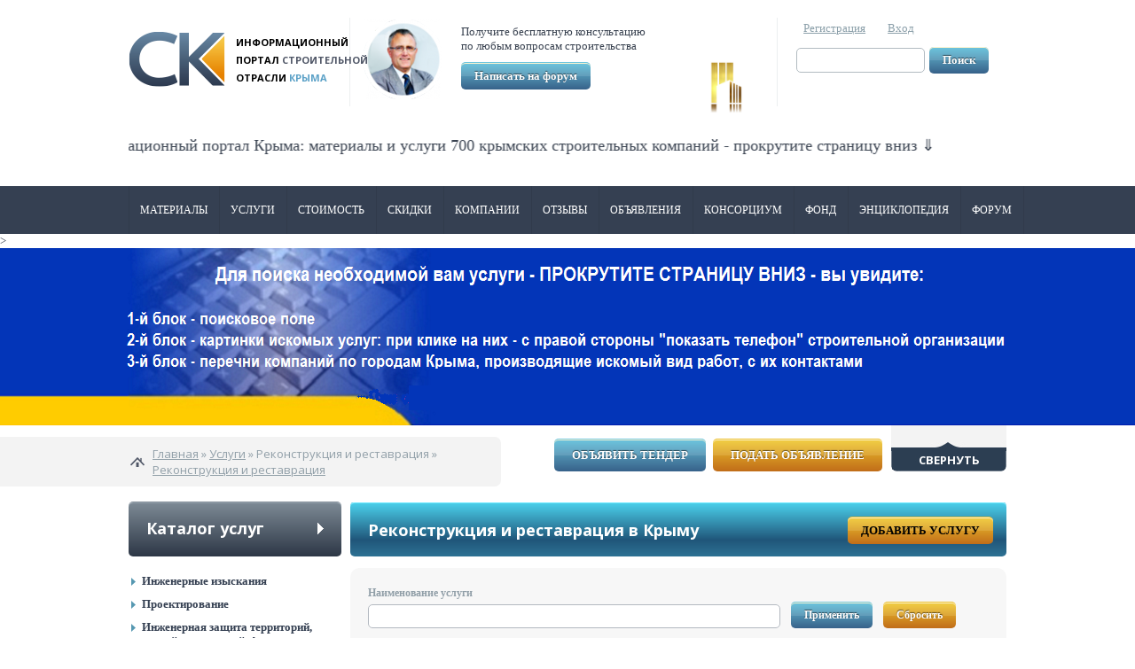

--- FILE ---
content_type: text/html; charset=utf-8
request_url: http://stroy-krim.org/tipy-uslug/rekonstrukciya
body_size: 19273
content:
<!DOCTYPE html>
<html>
    <head profile="http://www.w3.org/1999/xhtml/vocab">
        <meta http-equiv="Content-Type" content="text/html; charset=utf-8" />
<link rel="shortcut icon" href="http://stroy-krim.org/sites/default/files/favicon.ico" type="image/vnd.microsoft.icon" />
<meta name="description" content="ЗАКАЗАТЬ РЕКОНСТРУКЦИЮ ИЛИ РЕСТАВРАЦИЮ ДОМА В КРЫМУ: Реконструкция. Реставрация сооружений. Капитальный ремонт зданий, домов.8 (978) 775-93-06по всему Крыму Крымгенстрой - капитальный ремонт, реконструкция+7 (978) 867-27-55Севастополь, ул. Волнистая, д. 63 Строительство и реконструкция +79787645871Симферополь  СтромМонтаж - строительство и реконструкция зданий+7 (978)" />
<meta name="generator" content="Stroy-krim.org" />
<link rel="canonical" href="http://stroy-krim.org/tipy-uslug/rekonstrukciya" />
        <title>Реконструкция и реставрация в в Крыму, цены, отзывы, скидки на портале Строй-Крым.рф</title>
        <link type="text/css" rel="stylesheet" href="http://stroy-krim.org/sites/default/files/css/css_xE-rWrJf-fncB6ztZfd2huxqgxu4WO-qwma6Xer30m4.css" media="all" />
<link type="text/css" rel="stylesheet" href="http://stroy-krim.org/sites/default/files/css/css_IASQFYe0AdZFXlch0_tR2hvj-mk9vCNJXyw4n4Y_F6w.css" media="all" />
<link type="text/css" rel="stylesheet" href="http://stroy-krim.org/sites/default/files/css/css_fNdWkNOlRNC4-GNS6fCe7O6XAPTE3NY9TYvU1dqCgVQ.css" media="all" />
<style type="text/css" media="all">
<!--/*--><![CDATA[/*><!--*/
#page-title{padding-right:230px !important;}

/*]]>*/-->
</style>
<link type="text/css" rel="stylesheet" href="http://stroy-krim.org/sites/default/files/css/css_xnIz9xN8W_32Dt-1Aitzg6lStlvgjIhGCO8jAGlS1Ls.css" media="all" />
<link type="text/css" rel="stylesheet" href="http://stroy-krim.org/sites/default/files/css/css_0SEBkeyFK_7oNwcA7Nx2-snxiSCjCj4OwuZKtExiQdA.css" media="all" />
<link type="text/css" rel="stylesheet" href="http://stroy-krim.org/sites/default/files/css/css_AraHjySbLw5Fn1c5w-uMiDnpqtqQsUt4VUfQNj5q8lM.css" media="all" />
        <script type="text/javascript" src="http://stroy-krim.org/sites/default/files/js/js_XexEZhbTmj1BHeajKr2rPfyR8Y68f4rm0Nv3Vj5_dSI.js"></script>
<script type="text/javascript" src="http://stroy-krim.org/sites/default/files/js/js_aOEk3duJZGlshP_28Q0SzFnV2MdZdlQi3owGMTnpe-8.js"></script>
<script type="text/javascript" src="http://stroy-krim.org/sites/default/files/js/js_fOSmqF3wOX7KZ_xC2PvP-ELowGJA09HaBcxMsmift-M.js"></script>
<script type="text/javascript">
<!--//--><![CDATA[//><!--
jQuery(function($) { 
			$("#user-pass").wrap("<div id=\"ajax_register_wrapper_user_pass\"></div>");
		})
//--><!]]>
</script>
<script type="text/javascript">
<!--//--><![CDATA[//><!--
jQuery(function($) { 
			$("#user-login-form").wrap("<div id=\"ajax_register_wrapper_user_login\"></div>");
		})
//--><!]]>
</script>
<script type="text/javascript" src="http://stroy-krim.org/sites/default/files/js/js_9UHvAb8K1ezg-kEJ76fEmQx-PRYkjkDH0hRVNh-h8zk.js"></script>
<script type="text/javascript" src="http://stroy-krim.org/sites/default/files/js/js_Poa7Lf19N_iLQY-4CIsiKZazIpQRpD07crxV3uT7p8I.js"></script>
<script type="text/javascript">
<!--//--><![CDATA[//><!--
jQuery.extend(Drupal.settings, {"basePath":"\/","pathPrefix":"","setHasJsCookie":0,"ajaxPageState":{"theme":"sk","theme_token":"jkh9J72lW-8p0O2bPS9KMc1opuK-H604QFslDXMarwM","jquery_version":"1.7","js":{"sites\/all\/modules\/jquery_update\/replace\/jquery\/1.7\/jquery.min.js":1,"misc\/jquery-extend-3.4.0.js":1,"misc\/jquery-html-prefilter-3.5.0-backport.js":1,"misc\/jquery.once.js":1,"misc\/drupal.js":1,"sites\/all\/modules\/jquery_update\/replace\/ui\/external\/jquery.cookie.js":1,"sites\/all\/modules\/jquery_update\/replace\/misc\/jquery.form.min.js":1,"misc\/states.js":1,"misc\/ajax.js":1,"sites\/all\/modules\/jquery_update\/js\/jquery_update.js":1,"public:\/\/languages\/ru_kptaCWUePlocc1oRP7w6ndXyyQS2LePTjxs6uvdVylc.js":1,"sites\/all\/modules\/colorbox\/js\/colorbox.js":1,"sites\/all\/modules\/colorbox\/styles\/default\/colorbox_style.js":1,"sites\/all\/modules\/quote\/quote.js":1,"sites\/all\/modules\/cck_select_other\/cck_select_other.js":1,"sites\/all\/modules\/better_exposed_filters\/better_exposed_filters.js":1,"misc\/progress.js":1,"0":1,"1":1,"sites\/all\/modules\/webform\/js\/webform.js":1,"sites\/all\/modules\/custom\/sk_views_exposed_form_ajax_fixed\/js\/exposed-form-ajax.js":1,"sites\/all\/modules\/views\/js\/exposed-form-ajax.js":1,"sites\/all\/themes\/sk\/js\/plugins\/jquery.easing\/jquery.easing.js":1,"sites\/all\/themes\/sk\/js\/plugins\/fancybox\/jquery.fancybox.pack.js":1,"sites\/all\/themes\/sk\/js\/plugins\/jquery.livequery\/jquery.livequery.js":1,"sites\/all\/themes\/sk\/js\/plugins\/jquery.cookie\/jquery.cookie.js":1,"sites\/all\/themes\/sk\/js\/script.js":1,"sites\/all\/themes\/sk\/js\/main-menu.js":1,"sites\/all\/themes\/sk\/js\/main-banner.js":1,"sites\/all\/themes\/sk\/js\/sidebar-menu.js":1,"sites\/all\/themes\/sk\/js\/news-views.js":1,"sites\/all\/themes\/sk\/js\/legislation-views.js":1,"sites\/all\/themes\/sk\/js\/ckeditor.config.js":1,"sites\/all\/themes\/sk\/js\/forum-search-block.js":1,"sites\/all\/themes\/sk\/js\/footer-menu.js":1,"sites\/all\/themes\/sk\/js\/encyclopedia-exposed-filters.js":1,"sites\/all\/themes\/sk\/js\/tooltip_min.js":1,"sites\/all\/themes\/sk\/js\/users.js":1,"sites\/all\/themes\/sk\/js\/company-page.js":1,"sites\/all\/themes\/sk\/js\/product.js":1,"sites\/all\/themes\/sk\/js\/service.js":1,"sites\/all\/themes\/sk\/js\/companies.js":1,"sites\/all\/themes\/sk\/js\/forum.js":1,"sites\/all\/themes\/sk\/js\/OwlCarousel2-2.3.4\/owl.carousel.min.js":1,"sites\/all\/themes\/sk\/js\/js.js":1},"css":{"modules\/system\/system.base.css":1,"modules\/system\/system.menus.css":1,"modules\/system\/system.messages.css":1,"modules\/system\/system.theme.css":1,"sites\/all\/modules\/simplenews\/simplenews.css":1,"modules\/comment\/comment.css":1,"sites\/all\/modules\/domain\/domain_nav\/domain_nav.css":1,"modules\/field\/theme\/field.css":1,"modules\/node\/node.css":1,"modules\/search\/search.css":1,"modules\/user\/user.css":1,"sites\/all\/modules\/video_filter\/video_filter.css":1,"modules\/forum\/forum.css":1,"sites\/all\/modules\/views\/css\/views.css":1,"sites\/all\/modules\/colorbox\/styles\/default\/colorbox_style.css":1,"sites\/all\/modules\/ctools\/css\/ctools.css":1,"sites\/all\/modules\/panels\/css\/panels.css":1,"sites\/all\/modules\/quote\/quote.css":1,"public:\/\/ctools\/css\/cce9cec804f100d9577cfcd1bb29c805.css":1,"sites\/all\/modules\/panels\/plugins\/layouts\/flexible\/flexible.css":1,"public:\/\/ctools\/css\/9798bb6a80c83575ba6a95116ce2e785.css":1,"0":1,"sites\/all\/modules\/formblock\/formblock.css":1,"sites\/all\/modules\/webform\/css\/webform.css":1,"sites\/all\/themes\/sk\/css\/style.css.less":1,"sites\/all\/themes\/sk\/js\/plugins\/fancybox\/jquery.fancybox.css":1,"sites\/all\/themes\/sk\/js\/OwlCarousel2-2.3.4\/assets\/owl.carousel.min.css":1,"sites\/all\/themes\/sk\/css\/style.css":1,"public:\/\/css_injector\/css_injector_1.css":1}},"colorbox":{"opacity":"0.85","current":"{current} of {total}","previous":"\u00ab Prev","next":"Next \u00bb","close":"\u0417\u0430\u043a\u0440\u044b\u0442\u044c","maxWidth":"98%","maxHeight":"98%","fixed":true,"mobiledetect":true,"mobiledevicewidth":"480px","file_public_path":"\/sites\/default\/files","specificPagesDefaultValue":"admin*\nimagebrowser*\nimg_assist*\nimce*\nnode\/add\/*\nnode\/*\/edit\nprint\/*\nprintpdf\/*\nsystem\/ajax\nsystem\/ajax\/*"},"quote_nest":"2","CCKSelectOther":[{"field_id":"options-value"},{"field_id":"options-field-company-country-value"},{"field_id":"options-value"},{"field_id":"options-field-company-city-value"}],"better_exposed_filters":{"datepicker":false,"slider":false,"settings":[],"autosubmit":false,"views":{"services":{"displays":{"page_1":{"filters":{"title":{"required":false},"field_company_country_value":{"required":false},"field_company_region_value":{"required":false},"field_company_city_value":{"required":false},"field_stock_value":{"required":false},"field_newone_value":{"required":false},"field_services_valid_value":{"required":false}}}}},"promoblock":{"displays":{"block_1":{"filters":[]}}}}},"ViewsExposedFormInfo":{"field_company_region_value":{"form_id":"views_exposed_form","form_build_id":"form-J1jQ_J1vPFC8tRy6a9gQ9oQa-7U857i-paV3CYXUTX4"}},"ajax":{"edit-field-company-region-value":{"event":"change","wrapper":"field_company_city_ajax_wrapper","callback":"_sk_companies_form_region_change_ajax_callback","method":"replaceWith","url":"\/system\/ajax","submit":{"_triggering_element_name":"field_company_region_value"}},"edit-submit":{"callback":"sk_users_forms_ajax_callback","wrapper":"ajax_register_wrapper_user_pass","method":"replaceWith","event":"mousedown","keypress":true,"prevent":"click","url":"\/system\/ajax","submit":{"_triggering_element_name":"op","_triggering_element_value":"\u0412\u044b\u0441\u043b\u0430\u0442\u044c \u043f\u0430\u0440\u043e\u043b\u044c \u043d\u0430 email"}},"edit-submit--2":{"callback":"sk_users_forms_ajax_callback","wrapper":"ajax_register_wrapper_user_login","method":"replaceWith","event":"mousedown","keypress":true,"prevent":"click","url":"\/system\/ajax","submit":{"_triggering_element_name":"op","_triggering_element_value":"\u0412\u043e\u0439\u0442\u0438"}},"edit-submit--3":{"callback":"webform_ajax_callback","wrapper":"webform-ajax-wrapper-5","progress":{"message":"","type":"throbber"},"event":"click","url":"\/system\/ajax","submit":{"_triggering_element_name":"op","_triggering_element_value":"\u041e\u0442\u043f\u0440\u0430\u0432\u0438\u0442\u044c"}}},"urlIsAjaxTrusted":{"\/system\/ajax":true,"taxonomy\/term\/1128":true,"\/tipy-uslug\/rekonstrukciya":true,"\/tipy-uslug\/rekonstrukciya?destination=taxonomy\/term\/1128":true},"states":{"#edit-options-field-company-city-value-select-other-text-input":{"visible":{":input[name=\u0022options[field_company_city_value][select_other_list]\u0022]":{"value":"other"}}}}});
//--><!]]>
</script>
        <meta name="mailru-domain" content="5AUta1r0zlxUKY8C"/>
    </head>
    <body class="html not-front not-logged-in one-sidebar sidebar-first page-taxonomy page-taxonomy-term page-taxonomy-term- page-taxonomy-term-1128 domain-stroy-krim-org i18n-ru" >
        <div id="skip-link">
            <a href="#main-content"
               class="element-invisible element-focusable">Перейти к основному содержанию</a>
        </div>
                <section id="page-wrapper">
	<div id="page">
		<header id="page-header" class="without-secondary-menu">
			<div class="site-section clearfix">
				  <div class="region region-header">
    <div id="block-panels-mini-header" class="block block-panels-mini">
  	  	
		
  <div class="block-content">
    <div class="panel-flexible panels-flexible-header clearfix" id="mini-panel-header">
<div class="panel-flexible-inside panels-flexible-header-inside">
<div class="panels-flexible-row panels-flexible-row-header-1 panels-flexible-row-first clearfix ">
  <div class="inside panels-flexible-row-inside panels-flexible-row-header-1-inside panels-flexible-row-inside-first clearfix">
<div class="panels-flexible-column panels-flexible-column-header-4 panels-flexible-column-first ">
  <div class="inside panels-flexible-column-inside panels-flexible-column-header-4-inside panels-flexible-column-inside-first">
<div class="panels-flexible-row panels-flexible-row-header-______________ panels-flexible-row-first panels-flexible-row-last clearfix ">
  <div class="inside panels-flexible-row-inside panels-flexible-row-header-______________-inside panels-flexible-row-inside-first panels-flexible-row-inside-last clearfix">
<div class="panels-flexible-region panels-flexible-region-header-______________ panels-flexible-region-first ">
  <div class="inside panels-flexible-region-inside panels-flexible-region-header-______________-inside panels-flexible-region-inside-first">
<div class="panel-pane pane-custom pane-2"  >
  
      
  
  <div class="pane-content">
    <a href="/"><img src="/sites/default/files/logo.png" alt="Строительство в Крыму" title="Строительство в Крыму" width="109" height="63" /></a>  </div>

  
  </div>
  </div>
</div>
<div class="panels-flexible-region panels-flexible-region-header-___________________ panels-flexible-region-last ">
  <div class="inside panels-flexible-region-inside panels-flexible-region-header-___________________-inside panels-flexible-region-inside-last">
<div class="panel-pane pane-block pane-block-2 pane-block logo-text"  >
  
      
  
  <div class="pane-content">
    <p><span style="color: #000000;"><span style="color: #000000;">Информационный </span></span></p>
<p><span style="color: #000000;"><span style="color: #000000;">портал&nbsp;</span></span><span><span>строительной</span></span></p>
<p><span style="color: #000000;"><span style="color: #000000;">отрасли </span></span><strong><span style="color: #5ba1c7;">Крыма<br /></span></strong></p>
  </div>

  
  </div>
  </div>
</div>
  </div>
</div>
  </div>
</div>
<div class="panels-flexible-column panels-flexible-column-header-3 ">
  <div class="inside panels-flexible-column-inside panels-flexible-column-header-3-inside">
<div class="panels-flexible-region panels-flexible-region-header-_________________________ panels-flexible-region-first ">
  <div class="inside panels-flexible-region-inside panels-flexible-region-header-_________________________-inside panels-flexible-region-inside-first">
<div class="panel-pane pane-block pane-bean pane-bean"  >
  
      
  
  <div class="pane-content">
    <div class="entity entity-bean bean-make-question clearfix" about="/block/%D0%97%D0%B0%D0%B4%D0%B0%D1%82%D1%8C-%D0%B2%D0%BE%D0%BF%D1%80%D0%BE%D1%81">
        <div class="content">
    <div class="field field-name-field-image field-type-image field-label-hidden"><div class="field-items"><div class="field-item even"><img typeof="foaf:Image" src="http://stroy-krim.org/sites/default/files/styles/make_q_image_style/public/make_q_image_0.png?itok=h5l8iK82" width="90" height="90" alt="" /></div></div></div><div class="field field-name-field-content field-type-text-long field-label-hidden"><div class="field-items"><div class="field-item even"><p>Получите бесплатную консультацию</p>
<p>по любым вопросам строительства</p>
</div></div></div><div class="field field-name-field-make-q-but field-type-text-long field-label-hidden"><div class="field-items"><div class="field-item even"><!--a href="#block-webform-client-block-5" class="popup-opener">Написать на форум</a-->
<a href="#block-user-login" class="popup-opener">Написать на форум</a></div></div></div>  </div>
</div>
  </div>

  
  </div>
  </div>
</div>
<div class="panels-flexible-region panels-flexible-region-header-rss panels-flexible-region-last ">
  <div class="inside panels-flexible-region-inside panels-flexible-region-header-rss-inside panels-flexible-region-inside-last">
<div class="panel-pane pane-block pane-block-11 pane-block"  >
  
      
  
  <div class="pane-content">
    <div id="zolotoy-fond-logo"><a href="/zolotoy-fond"><img src="/sites/default/files/sk-fond-logo.png" width="40" height="33" /></a></div>  </div>

  
  </div>
  </div>
</div>
  </div>
</div>
<div class="panels-flexible-column panels-flexible-column-header-2 panels-flexible-column-last ">
  <div class="inside panels-flexible-column-inside panels-flexible-column-header-2-inside panels-flexible-column-inside-last">
<div class="panels-flexible-region panels-flexible-region-header-3___________________ panels-flexible-region-first panels-flexible-region-last ">
  <div class="inside panels-flexible-region-inside panels-flexible-region-header-3___________________-inside panels-flexible-region-inside-first panels-flexible-region-inside-last">
<div class="panel-pane pane-block pane-block-5 pane-block user-auth"  >
  
      
  
  <div class="pane-content">
    <a href="#block-block-7" class="popup-opener">Регистрация</a><a href="#block-user-login" class="popup-opener">Вход</a>  </div>

  
  </div>
<div class="panel-separator"></div><div class="panel-pane pane-block pane-block-9 pane-block custom-search-block "  >
  
      
  
  <div class="pane-content">
    <form method="get" action="/search">
<input type="text" name="search_api_views_fulltext" /><input type="submit" value="Поиск" class="site-button-blue" /><br />
</form>
  </div>

  
  </div>
  </div>
</div>
  </div>
</div>
  </div>
</div>
<div class="panels-flexible-row panels-flexible-row-header-5 clearfix ">
  <div class="inside panels-flexible-row-inside panels-flexible-row-header-5-inside clearfix">
<div class="panels-flexible-region panels-flexible-region-header-_______________________ panels-flexible-region-first ">
  <div class="inside panels-flexible-region-inside panels-flexible-region-header-_______________________-inside panels-flexible-region-inside-first">
  </div>
</div>
<div class="panels-flexible-region panels-flexible-region-header-____________ panels-flexible-region-last ">
  <div class="inside panels-flexible-region-inside panels-flexible-region-header-____________-inside panels-flexible-region-inside-last">
  </div>
</div>
  </div>
</div>
<div class="panels-flexible-row panels-flexible-row-header-9 panels-flexible-row-last clearfix marquee-header-box">
  <div class="inside panels-flexible-row-inside panels-flexible-row-header-9-inside panels-flexible-row-inside-last clearfix">
<div class="panels-flexible-region panels-flexible-region-header-marquee_box panels-flexible-region-first panels-flexible-region-last ">
  <div class="inside panels-flexible-region-inside panels-flexible-region-header-marquee_box-inside panels-flexible-region-inside-first panels-flexible-region-inside-last">
<div class="panel-pane pane-custom pane-1"  >
  
      
  
  <div class="pane-content">
    <div class='marquee'>
	<span>Строительный инфорационный портал Крыма: материалы и услуги 700 крымских строительных компаний - прокрутите страницу вниз &dArr; </span>
</div>  </div>

  
  </div>
  </div>
</div>
  </div>
</div>
</div>
</div>
  </div>
</div>
  </div>
			</div>
			<div id="main-menu-block">
				<div class="site-section clearfix">
					  <div class="region region-main-menu">
    <div id="block-menu-block-1" class="block block-menu-block">
  	  	
		
  <div class="block-content">
    <div class="menu-block-wrapper menu-block-1 menu-name-main-menu parent-mlid-0 menu-level-1">
  <ul class="menu"><li class="first expanded menu-mlid-218 menu-218"><a href="http://stroy-krim.org/materialy">Материалы</a><ul class="menu"><li class="first leaf menu-mlid-3895 menu-3895"><a href="/kategorii-tovarov/avtomaticheskie-sistemy">Автоматические системы</a></li>
<li class="leaf menu-mlid-3724 menu-3724"><a href="/kategorii-tovarov/ventilyaciya-i-kondicionirovanie">Вентиляция и кондиционирование</a></li>
<li class="leaf menu-mlid-4086 menu-4086"><a href="/kategorii-tovarov/vodosnabzhenie-i-kanalizaciya">Водоснабжение и канализация</a></li>
<li class="leaf menu-mlid-4272 menu-4272"><a href="/kategorii-tovarov/vodostok">Водосток</a></li>
<li class="leaf menu-mlid-3720 menu-3720"><a href="/kategorii-tovarov/gidroizolyaciya">Гидро и пароизоляция</a></li>
<li class="leaf menu-mlid-3723 menu-3723"><a href="/kategorii-tovarov/dveri">Двери</a></li>
<li class="leaf menu-mlid-3725 menu-3725"><a href="/kategorii-tovarov/dekor">Декор</a></li>
<li class="leaf menu-mlid-3721 menu-3721"><a href="/kategorii-tovarov/zabory">Заборы и ворота</a></li>
<li class="leaf menu-mlid-3900 menu-3900"><a href="/kategorii-tovarov/krovelnye-materialy">Кровельные материалы</a></li>
<li class="leaf menu-mlid-3896 menu-3896"><a href="/kategorii-tovarov/lakokrasochnye-materialy">Лакокрасочные материалы</a></li>
<li class="leaf menu-mlid-3719 menu-3719"><a href="/kategorii-tovarov/lestnicy">Лестницы</a></li>
<li class="leaf menu-mlid-3726 menu-3726"><a href="/kategorii-tovarov/material-dlya-konstruktiva-i-ego-zapolneniya">Материал для конструктива и его заполнения</a></li>
<li class="leaf menu-mlid-4288 menu-4288"><a href="/kategorii-tovarov/materialy-dlya-landshaftnogo-dizayna">Материалы для ландшафтного дизайна</a></li>
<li class="leaf menu-mlid-3722 menu-3722"><a href="/kategorii-tovarov/metalloprokat">Металлопрокат</a></li>
<li class="leaf menu-mlid-4274 menu-4274"><a href="/products/navesy-kozyrki-reshetki/navesy-kozyrki-reshetki">Навесы, козырьки, решетки</a></li>
<li class="leaf menu-mlid-4235 menu-4235"><a href="/kategorii-tovarov/okna">Окна</a></li>
<li class="leaf menu-mlid-3718 menu-3718"><a href="/kategorii-tovarov/otdelochnye-materialy">Отделочные материалы</a></li>
<li class="leaf menu-mlid-4275 menu-4275"><a href="/kategorii-tovarov/otoplenie-i-gazosnabzhenie">Отопление и газоснабжение</a></li>
<li class="leaf menu-mlid-4058 menu-4058"><a href="/kategorii-tovarov/lesomaterialy">Пиломатериалы, лесоматериалы</a></li>
<li class="leaf menu-mlid-4271 menu-4271"><a href="/kategorii-tovarov/santehnika-bani-basseyny">Сантехника, бани, бассейны</a></li>
<li class="leaf menu-mlid-3717 menu-3717"><a href="/kategorii-tovarov/oborudovanie">Строительное оборудование и техника</a></li>
<li class="leaf menu-mlid-4276 menu-4276"><a href="/kategorii-tovarov/stroitelnye-smesi">Строительные смеси</a></li>
<li class="leaf menu-mlid-4273 menu-4273"><a href="/products/instrument/instrument">Строительный инструмент</a></li>
<li class="leaf menu-mlid-3925 menu-3925"><a href="/kategorii-tovarov/sypuchie-materialy">Сыпучие материалы</a></li>
<li class="leaf menu-mlid-4277 menu-4277"><a href="/kategorii-tovarov/tara-i-upakovka">Тара и упаковка</a></li>
<li class="leaf menu-mlid-3897 menu-3897"><a href="/kategorii-tovarov/teplo-i-zvukoizolyaciya">Тепло и звукоизоляция</a></li>
<li class="leaf menu-mlid-3752 menu-3752"><a href="/kategorii-tovarov/hozpostroyki-gotovye-doma">Хозпостройки, готовые дома</a></li>
<li class="leaf menu-mlid-4085 menu-4085"><a href="/kategorii-tovarov/elektrooborudovanie">Электрооборудование</a></li>
<li class="last leaf menu-mlid-4278 menu-4278"><a href="/kategorii-tovarov/sredstva-individualnoy-zashchity">Средства индивидуальной защиты</a></li>
</ul></li>
<li class="expanded menu-mlid-447 menu-447"><a href="http://stroy-krim.org/uslugi">Услуги</a><ul class="menu"><li class="first leaf menu-mlid-3140 menu-3140"><a href="/tipy-uslug/inzhenernye-izyskaniya">Инженерные изыскания</a></li>
<li class="leaf menu-mlid-5044 menu-5044"><a href="http://stroy-krim.org/tipy-uslug/inzhenernaya-zashchita-territoriy">Инженерная защита территорий</a></li>
<li class="leaf menu-mlid-3143 menu-3143"><a href="/tipy-uslug/proektirovanie">Проектирование</a></li>
<li class="leaf menu-mlid-3148 menu-3148"><a href="/tipy-uslug/stroitelnye-raboty">Строительные работы</a></li>
<li class="leaf menu-mlid-3602 menu-3602"><a href="/tipy-uslug/soprovozhdenie-stroitelstva">Сопровождение строительства</a></li>
<li class="leaf menu-mlid-3144 menu-3144"><a href="/tipy-uslug/inzhenernye-seti">Инженерные сети</a></li>
<li class="leaf menu-mlid-3146 menu-3146"><a href="/tipy-uslug/interer-pomeshcheniy">Интерьер помещений</a></li>
<li class="leaf menu-mlid-3145 menu-3145"><a href="/tipy-uslug/landshaftnye-raboty">Ландшафтные работы</a></li>
<li class="leaf menu-mlid-3603 menu-3603"><a href="/tipy-uslug/marketing-informaciya-konsalting">Маркетинг, информация, консалтинг</a></li>
<li class="leaf menu-mlid-5047 menu-5047"><a href="http://stroy-krim.org/tipy-uslug/programmnoe-obespechenie-stroitelnogo-biznesa">Программное обеспечение строительного бизнеса</a></li>
<li class="last leaf menu-mlid-3147 menu-3147"><a href="/tipy-uslug/dostavka">Доставка стройматериалов</a></li>
</ul></li>
<li class="leaf menu-mlid-448 menu-448"><a href="/stoimost">Стоимость</a></li>
<li class="expanded menu-mlid-449 menu-449"><a href="http://stroy-krim.org/skidki/products">Скидки</a><ul class="menu"><li class="first leaf menu-mlid-3051 menu-3051"><a href="/skidki/products">Акционные товары</a></li>
<li class="last leaf menu-mlid-3052 menu-3052"><a href="/skidki/services">Акционные услуги</a></li>
</ul></li>
<li class="expanded menu-mlid-453 menu-453"><a href="http://stroy-krim.org/companies" class="companies">Компании</a><ul class="menu"><li class="first leaf menu-mlid-3069 menu-3069"><a href="/companies?field_company_scope_value=0">Строительные компании</a></li>
<li class="leaf menu-mlid-3070 menu-3070"><a href="/companies?field_company_scope_value=1">Поставщики строительных материалов (опт)</a></li>
<li class="leaf menu-mlid-3071 menu-3071"><a href="/companies?field_company_scope_value=2">Поставщики строительных материалов (розн)</a></li>
<li class="leaf menu-mlid-3072 menu-3072"><a href="/companies?field_company_scope_value=3">Производители строительных материалов</a></li>
<li class="leaf menu-mlid-3073 menu-3073"><a href="/companies?field_company_scope_value=4">Производители строительного оборудования</a></li>
<li class="last leaf menu-mlid-3074 menu-3074"><a href="/companies?field_company_scope_value=5">Поставщики строительного оборудования</a></li>
</ul></li>
<li class="expanded menu-mlid-450 menu-450"><a href="http://stroy-krim.org/forum/otzyvy">Отзывы</a><ul class="menu"><li class="first leaf menu-mlid-3604 menu-3604"><a href="/forum/zhaloby-na-tovar">Жалобы на товар</a></li>
<li class="leaf menu-mlid-3605 menu-3605"><a href="/forum/zhaloby-na-stroiteley">Жалобы на строителей</a></li>
<li class="leaf menu-mlid-3606 menu-3606"><a href="/forum/zhaloby-na-klientov">Жалобы на клиентов</a></li>
<li class="leaf menu-mlid-3607 menu-3607"><a href="/forum/blagodarnosti-k-ispolnitelyam-rabot">Благодарности исполнителям работ</a></li>
<li class="leaf menu-mlid-3608 menu-3608"><a href="/forum/blagodarnosti-proizvoditelyam-materialov">Благодарности производителям материалов</a></li>
<li class="leaf menu-mlid-3609 menu-3609"><a href="/forum/blagodarnosti-postavshchikam-materialov">Благодарности поставщикам материалов</a></li>
<li class="last leaf menu-mlid-3610 menu-3610"><a href="/forum/predlozheniya-i-zamechaniya">Предложения и замечания</a></li>
</ul></li>
<li class="expanded menu-mlid-451 menu-451"><a href="http://stroy-krim.org/forum/novosti">Объявления</a><ul class="menu"><li class="first leaf menu-mlid-3711 menu-3711"><a href="/forum/ishchu-dilerapredstavitelya-v-krymu">Ищу дилера/представителя в Крыму</a></li>
<li class="leaf menu-mlid-3712 menu-3712"><a href="/forum/kuplyu-stroymaterialy-v-krymu">Куплю стройматериалы в Крыму</a></li>
<li class="leaf menu-mlid-3713 menu-3713"><a href="/forum/prodam-stroymaterialy-v-krymu">Продам стройматериалы в Крыму</a></li>
<li class="leaf menu-mlid-3714 menu-3714"><a href="/forum/ishchu-rabotu-v-krymu">Ищу работу в Крыму</a></li>
<li class="leaf menu-mlid-3715 menu-3715"><a href="/forum/predlagayu-rabotu-v-krymu">Предлагаю работу в Крыму</a></li>
<li class="last leaf menu-mlid-3716 menu-3716"><a href="/forum/obyavlyayu-tender">Объявляю тендер</a></li>
</ul></li>
<li class="leaf menu-mlid-452 menu-452"><a href="/konsalting">Консорциум</a></li>
<li class="expanded menu-mlid-454 menu-454"><a href="http://stroy-krim.org/zolotoy-fond">ФОНД</a><ul class="menu"><li class="first leaf menu-mlid-4889 menu-4889"><a href="/zolotoy-fond/press-release" id="http://stroy-krim.org/zolotoy-fond/press-release">Концепция конкурса ЗФ СК</a></li>
<li class="leaf menu-mlid-4912 menu-4912"><a href="http://stroy-krim.org/zolotoy-fond/polozhenie">Положение о конкурсе ЗФ СК</a></li>
<li class="leaf menu-mlid-5034 menu-5034"><a href="http://stroy-krim.org/zolotoy-fond/expertnyi-sovet">Экспертный Совет конкурса</a></li>
<li class="leaf menu-mlid-5035 menu-5035"><a href="http://stroy-krim.org/zolotoy-fond/participant">Лауреаты конкурса ЗФ СК</a></li>
<li class="leaf menu-mlid-5031 menu-5031"><a href="http://stroy-krim.org/node/10733">Отзывы о конкурсе &quot;Золотой фонд строительного Крыма&quot; и конференции</a></li>
<li class="leaf menu-mlid-5030 menu-5030"><a href="http://stroy-krim.org/encyclopedia/news/tags/zolotoy-fond-stroitelnogo-kompleksa-kryma">Новости Золотого фонда строительного Крыма</a></li>
<li class="leaf menu-mlid-5033 menu-5033"><a href="http://stroy-krim.org/zolotoy-fond/conference">Крымская строительная конференция</a></li>
<li class="leaf menu-mlid-5039 menu-5039"><a href="http://stroy-krim.org/encyclopedia/news/tags/krymskaya-stroitelnaya-konferenciya">Новости крымской строительной конференции</a></li>
<li class="leaf menu-mlid-5032 menu-5032"><a href="/zolotoy-fond/smi">Публикации в СМИ новостей о конференции и конкурсе</a></li>
<li class="leaf menu-mlid-4891 menu-4891"><a href="http://stroy-krim.org/zolotoy-fond/pul">Партнерский пул ЗФ СК</a></li>
<li class="leaf menu-mlid-4895 menu-4895"><a href="http://stroy-krim.org/encyclopedia/news/tags/partnerskie-programmy">Новости Партнерского Пула</a></li>
<li class="leaf menu-mlid-4886 menu-4886"><a href="/zolotoy-fond/usloviya" id="http://stroy-krim.org/zolotoy-fond/usloviya ">Условия приёма в Партнерский пул ЗФ СК</a></li>
<li class="leaf menu-mlid-4896 menu-4896"><a href="/zolotoy-fond/pravila" id="http://stroy-krim.org/zolotoy-fond/pravila">Правила участия в Партнерском Пуле</a></li>
<li class="last leaf menu-mlid-4892 menu-4892"><a href="http://stroy-krim.org/zolotoy-fond/kontakty">Контакты Партнерского пула </a></li>
</ul></li>
<li class="expanded menu-mlid-455 menu-455"><a href="/encyclopedia">Энциклопедия</a><ul class="menu"><li class="first leaf menu-mlid-733 menu-733"><a href="/encyclopedia/news">Новости</a></li>
<li class="leaf menu-mlid-3139 menu-3139"><a href="/encyclopedia/who-is-who">VIP-интервью</a></li>
<li class="leaf menu-mlid-4063 menu-4063"><a href="/encyclopedia/marketing">Маркетинг, информация, консалтинг</a></li>
<li class="leaf menu-mlid-772 menu-772"><a href="/encyclopedia/building-materials">Строительные материалы и оборудование</a></li>
<li class="leaf menu-mlid-767 menu-767"><a href="/encyclopedia/building-technologies">Строительные технологии</a></li>
<li class="leaf menu-mlid-734 menu-734"><a href="/encyclopedia/legislation">Законодательство РФ</a></li>
<li class="last leaf menu-mlid-753 menu-753"><a href="/encyclopedia/standarts">Нормативы</a></li>
</ul></li>
<li class="last expanded menu-mlid-456 menu-456"><a href="http://stroy-krim.org/forum">Форум</a><ul class="menu"><li class="first leaf menu-mlid-880 menu-880"><a href="/forum/pomoshch">Помощь</a></li>
<li class="leaf menu-mlid-878 menu-878"><a href="/forum/novosti">Объявления</a></li>
<li class="leaf menu-mlid-879 menu-879"><a href="/forum/otzyvy">Отзывы</a></li>
<li class="leaf menu-mlid-875 menu-875"><a href="/forum/stroitelnye-materialy">Строительные материалы</a></li>
<li class="leaf menu-mlid-876 menu-876"><a href="/forum/stroitelnye-tehnologii">Строительные технологии</a></li>
<li class="leaf menu-mlid-877 menu-877"><a href="/forum/zakonodatelstvo">Законодательство</a></li>
<li class="last leaf menu-mlid-1177 menu-1177"><a href="/forum/raznoe">Разное</a></li>
</ul></li>
</ul></div>
  </div>
</div>
  </div>
				</div>
			</div>
			<div id="main-banner-block">
				  <div class="region region-main-banner">
		<div class="region-content"
<!--             style="display: none;"-->
        >
			<div id="block-sk-banners-banner-top" class="block block-sk-banners">
  	  	
		
  <div class="block-content">
    <a href="http://stroy-krim.org/encyclopedia/news/nachal-rabotat-dispetcherskiy-centr-partnerskogo-pula-zolotogo-fonda-stroitelnogo"><img typeof="foaf:Image" src="http://stroy-krim.org/sites/default/files/uslugi_-_princip_poiska_bez_telefona_0.png" alt="" /></a>  </div>
</div>
		</div>
		<div class="opener site-section">
			<a href="#"
               data-open-title="Развернуть"
               data-closed-title="Свернуть"
            >
                Свернуть            </a>
		</div>
  </div>
	<div class="">
		
	</div>
			</div>
										<div class="precontent-block">
											<div class="breadcrumb-block">
							<div class="breadcrumb-container">
								<div id="breadcrumb"><div class="breadcrumb"><a href="/">Главная</a> » <a href="/services">Услуги</a> » Реконструкция и реставрация » <a href="/tipy-uslug/stroitelnye-raboty">Реконструкция и реставрация</a></div></div>
							</div>
						</div>
										  <div class="region region-precontent">
    <div id="block-block-6" class="block block-block precont-links">
  	  	
		
  <div class="block-content">
    <p><a class="site-button-blue" href="/node/add/forum/1077">Объявить тендер</a> <a class="site-button-yellow" href="/node/add/forum/83">Подать объявление</a></p>
  </div>
</div>
  </div>
			
				</div>
					</header> <!-- /.section, /#header -->
		
				<div class="site-section">
			
			
			<div id="main-wrapper" class="clearfix">
				<div id="main" class="clearfix">

					

											<div id="sidebar-first" class="column sidebar">
							  <div class="region region-sidebar-first">
    <div id="block-sk-services-services-cats" class="block block-sk-services products-catalog-menu sidebar-block">
  				<div class="block-title" class="block-title"><a href="/services" class="block-title-link">Каталог услуг</a></div>
	  	
		
  <div class="block-content">
    <div class="item-list"><ul><li class="first"><a href="/tipy-uslug/inzhenernye-izyskaniya" class="">Инженерные изыскания</a></li>
<li class=""><a href="/tipy-uslug/proektirovanie" class="">Проектирование</a></li>
<li class=""><a href="/tipy-uslug/inzhenernaya-zashchita-territoriy" class="">Инженерная защита территорий, зданий, сооружений, фундаментов</a></li>
<li class="current-parent"><a href="/tipy-uslug/stroitelnye-raboty" class="">Строительные работы</a><div class="item-list"><ul class="current-parent"><li class="first"><a href="/tipy-uslug/demontazh-snos-razborka-zdaniy-sooruzheniy-i-ih-chastey-0">Демонтаж, снос, разборка зданий, сооружений и их частей</a></li>
<li><a href="/tipy-uslug/zemlyanye-raboty">Земляные работы</a></li>
<li><a href="/tipy-uslug/betonnye-raboty">Бетонные работы</a></li>
<li><a href="/tipy-uslug/raboty-po-kladke">Работы по кладке</a></li>
<li><a href="/tipy-uslug/gidroizolyacionnye-raboty">Гидроизоляционные работы</a></li>
<li><a href="/tipy-uslug/teploizolyacionnye-raboty">Теплоизоляционные работы</a></li>
<li><a href="/tipy-uslug/krovelnye-raboty">Кровельные работы</a></li>
<li><a href="/tipy-uslug/fasadnye-raboty">Фасадные работы</a></li>
<li><a href="/tipy-uslug/otdelochnye-raboty">Отделочные работы</a></li>
<li><a href="/tipy-uslug/montazh-i-rekonstrukciya-musoroprovodov">Монтаж и реконструкция мусоропроводов</a></li>
<li class="current"><a href="/tipy-uslug/rekonstrukciya" class="active">Реконструкция и реставрация</a></li>
<li><a href="/tipy-uslug/stroitelstvo-domov">Строительство домов и коттеджей</a></li>
<li><a href="/tipy-uslug/stroitelstvo-zhilyh-mnogoetazhnyh-domov-i-kompleksov">Строительство жилых многоэтажных домов и комплексов</a></li>
<li><a href="/tipy-uslug/stroitelstvo-proizvodstvennyh-zdaniy">Строительство промышленных зданий и производственных быстровозводимых сооружений</a></li>
<li><a href="/tipy-uslug/stroitelstvo-selskohozyaystvennyh-zdaniy-i-sooruzheniy">Строительство сельскохозяйственных зданий и быстровозводимых сооружений</a></li>
<li><a href="/tipy-uslug/stroitelstvo-socialnyh-obektov">Строительство социальных объектов</a></li>
<li><a href="/tipy-uslug/stroitelstvo-detskih-i-sportivnyh-sooruzheniy">Строительство детских и спортивных сооружений</a></li>
<li><a href="/tipy-uslug/stroitelstvo-basseynov-i-saun">Строительство бассейнов, саун, бань</a></li>
<li><a href="/tipy-uslug/ustroystvo-pechey-i-kaminov-0">Устройство печей, каминов, барбекю</a></li>
<li><a href="/tipy-uslug/ustanovka-navesov-kozyrkov-metallokonstrukciy">Установка навесов, козырьков, решеток, металлоконструкций</a></li>
<li><a href="/tipy-uslug/ustanovka-zaborov">Установка заборов и ворот</a></li>
<li><a href="/tipy-uslug/vse-vidy-stroitelnyh-rabot">Все виды строительных работ</a></li>
<li class="last"><a href="/tipy-uslug/prochee">Прочее</a></li>
</ul></div></li>
<li class=""><a href="/tipy-uslug/dostavka" class="">Доставка стройматериалов</a></li>
<li class=""><a href="/tipy-uslug/soprovozhdenie-stroitelstva" class="">Сопровождение строительства</a></li>
<li class=""><a href="/tipy-uslug/inzhenernye-seti" class="">Инженерные сети и коммуникации</a></li>
<li class=""><a href="/tipy-uslug/landshaftnye-raboty" class="">Ландшафтные работы</a></li>
<li class=""><a href="/tipy-uslug/interer-pomeshcheniy" class="">Интерьер помещений</a></li>
<li class=""><a href="/tipy-uslug/marketing-informaciya-konsalting" class="">Маркетинг, информация, консалтинг</a></li>
<li class="last"><a href="/tipy-uslug/programmnoe-obespechenie-stroitelnogo-biznesa" class="">Программное обеспечение строительного бизнеса</a></li>
</ul></div>  </div>
</div>
<div id="block-block-10" class="block block-block site-block">
  				<div class="block-title" class="block-title"><a href="http://stroy-krim.org/skidki/products" class="block-title-link">Промо-акции</a></div>
	  	
		
  <div class="block-content">
    <p><a href="http://stroy-krim.org/kak-razmestit-informaciyu-o-kompanii-na-portale"><img src="/sites/default/files/reklamiruyte_svoy_tovar_i_uslugi_-_chashka_-_600h462.jpg" alt="Строительство и проектирование домов в Крыму, ремонт и отделка квартир в Крыму" title="Рекламируйте свой товар и услуги на портале Строй-Крым БЕСПЛАТНО!" width="375" height="289" /> </a></p>
  </div>
</div>
<div id="block-sk-banners-banner-left-sidebar" class="block block-sk-banners">
  	  	
		
  <div class="block-content">
    <a href="http://stroy-krim.org/forum/pomoshch/dobavlyayte-svoi-uslugi"><img typeof="foaf:Image" src="http://stroy-krim.org/sites/default/files/prodvizhenie_tovarov_i_uslug_na_sk.png" alt="" /></a>  </div>
</div>
  </div>
						</div> <!-- /.section, /#sidebar-first -->
					
										
					<div id="page-content" class="column">
						<div id="highlighted"><div class="add-node-but"><a href="/company" class="add-node site-button-yellow">Добавить услугу</a></div></div>						<a id="main-content"></a>
																										<h1 class="title" id="page-title">
								<span>Реконструкция и реставрация в Крыму</span>
															</h1>
																		
																								
						
<!--                  Start page main page content-->
						  <div class="region region-content">
    <div id="block-system-main" class="block block-system">
  	  	
		
  <div class="block-content">
    <div class="view view-services view-id-services view-display-id-page_1 services-list services-exposed-filters-page view-dom-id-6a176402ca1133b6e222192e7745f534">
            <div class="view-header">
      <div class="add-node-but">
</div>
    </div>
  
      <div class="view-filters">
      <form action="taxonomy/term/1128" method="get" id="views-exposed-form-services-page-1" accept-charset="UTF-8"><div><!--noindex--><div class="views-exposed-form">
		
	<div id="edit-title-wrapper" class="views-exposed-widget views-widget-filter-title">
                  <label for="edit-title">
            Наименование услуги          </label>
                        <div class="views-widget">
          <div class="form-item form-type-textfield form-item-title">
 <input type="text" id="edit-title" name="title" value="" size="30" maxlength="128" class="form-text" />
</div>
        </div>
            </div>
	
	<div class="form-actions">
		<div class="views-exposed-widget views-submit-button">
			<input type="submit" id="edit-submit-services" value="Применить" class="form-submit" />		</div>
					<div class="views-exposed-widget views-reset-button">
				<input type="submit" id="edit-reset" name="op" value="Сбросить" class="form-submit" />			</div>
			</div>
	
	
  <div class="views-exposed-widgets clearfix">
          <div id="edit-options-field-company-country-value-wrapper" class="views-exposed-widget views-widget-filter-field_company_country_value">
                  <label for="edit-options-field-company-country-value">
            Страна          </label>
                        <div class="views-widget">
          <div id="edit-options-field-company-country-value" class="form-wrapper"><div class="form-item form-type-select form-item-options-field-company-country-value-select-other-list">
 <select id="edit-options-field-company-country-value-select-other-list" name="options[field_company_country_value][select_other_list]" class="form-select"><option value="All">- Любой -</option><option value="160" selected="selected">Россия</option><option value="152">Австралия</option><option value="153">Австрия</option><option value="154">Белоруссия</option><option value="247">Бельгия</option><option value="248">Великобритания</option><option value="249">Венгрия</option><option value="250">Германия</option><option value="251">Дания</option><option value="252">Израиль</option><option value="253">Испания</option><option value="254">Италия</option><option value="255">Канада</option><option value="256">Китай</option><option value="257">Латвия</option><option value="258">Малайзия</option><option value="259">Нидерланды</option><option value="260">Польша</option><option value="261">Словакия</option><option value="262">США</option><option value="263">Тайвань</option><option value="264">Турция</option><option value="267">Украина</option><option value="268">Финляндия</option><option value="265">Франция</option><option value="266">Чехия</option><option value="269">Швейцария</option><option value="270">Швеция</option><option value="271">Южная Корея</option><option value="272">Япония</option><option value="other">Прочие</option></select>
</div>
<div class="form-item form-type-textfield form-item-options-field-company-country-value-select-other-text-input">
  <label class="element-invisible" for="edit-options-field-company-country-value-select-other-text-input">Прочие </label>
 <input class="form-text select_other_text_input form-text" type="text" id="edit-options-field-company-country-value-select-other-text-input" name="options[field_company_country_value][select_other_text_input]" value="" size="10" maxlength="128" />
</div>
</div>        </div>
              </div>
          <div id="edit-field-company-region-value-wrapper" class="views-exposed-widget views-widget-filter-field_company_region_value">
                  <label for="edit-field-company-region-value">
            Субъект РФ          </label>
                        <div class="views-widget">
          <div class="form-item form-type-select form-item-field-company-region-value">
 <select id="edit-field-company-region-value" name="field_company_region_value" class="form-select"><option value="All" selected="selected">Выберите регион</option><option value="158">Крым</option><option value="155">Адыгея</option><option value="156">Алтай респ.</option><option value="157">Алтайский край</option><option value="168">Амурская область</option><option value="169">Архангельская область</option><option value="170">Астраханская область</option><option value="171">Башкирия</option><option value="172">Белгородская область</option><option value="173">Брянская область</option><option value="174">Бурятия</option><option value="175">Владимирская область</option><option value="176">Волгоградская область</option><option value="177">Вологодская область</option><option value="178">Воронежская область</option><option value="179">Дагестан</option><option value="180">Еврейская АО</option><option value="181">Забайкальский край</option><option value="182">Ивановская область</option><option value="183">Ингушетия</option><option value="184">Иркутская область</option><option value="185">Кабардино-Балкария</option><option value="186">Калининградская область</option><option value="187">Калмыкия</option><option value="189">Калужская область</option><option value="188">Камчатский край</option><option value="191">Карачаево-Черкесия</option><option value="192">Карелия</option><option value="190">Кемеровская область</option><option value="193">Кировская область</option><option value="194">Коми респ.</option><option value="195">Костромская область</option><option value="196">Краснодарский край</option><option value="197">Красноярский край</option><option value="198">Курганская область</option><option value="199">Курская область</option><option value="200">Ленинградская область</option><option value="201">Липецкая область</option><option value="202">Магаданская область</option><option value="203">Марий Эл</option><option value="204">Мордовия</option><option value="205">Москва</option><option value="206">Московская область</option><option value="207">Мурманская область</option><option value="208">Ненецкий АО</option><option value="209">Нижегородская область</option><option value="210">Новгородская область</option><option value="211">Новосибирская область</option><option value="212">Омская область</option><option value="213">Оренбургская область</option><option value="214">Орловская область</option><option value="215">Пензенская область</option><option value="216">Пермский край</option><option value="218">Приморский край</option><option value="217">Псковская область</option><option value="219">Ростовская область</option><option value="220">Рязанская область</option><option value="221">Самарская область</option><option value="222">Санкт-Петербург</option><option value="223">Саратовская область</option><option value="224">Сахалинская область</option><option value="225">Свердловская область</option><option value="226">Северная Осетия–Алания</option><option value="227">Смоленская область</option><option value="228">Ставропольский край</option><option value="229">Тамбовская область</option><option value="230">Татарстан</option><option value="231">Тверская область</option><option value="232">Томская область</option><option value="233">Тульская область</option><option value="234">Тыва</option><option value="235">Удмуртия</option><option value="236">Ульяновская область</option><option value="237">Хабаровский край</option><option value="238">Хакасия</option><option value="239">Ханты-Мансийский АО</option><option value="240">Челябинская область</option><option value="241">Чеченская респ.</option><option value="242">Чувашия</option><option value="243">Чукотский АО</option><option value="244">Якутия</option><option value="245">Ямало-Ненецкий АО</option><option value="246">Ярославская область</option></select>
</div>
        </div>
              </div>
          <div id="edit-options-field-company-city-value-wrapper" class="views-exposed-widget views-widget-filter-field_company_city_value">
                  <label for="edit-options-field-company-city-value">
            Населенный пункт          </label>
                        <div class="views-widget">
          <div id="field_company_city_ajax_wrapper"><div id="edit-options-field-company-city-value" class="form-wrapper"><div class="form-item form-type-select form-item-options-field-company-city-value-select-other-list">
 <select id="edit-options-field-company-city-value-select-other-list" name="options[field_company_city_value][select_other_list]" class="form-select"><option value="All" selected="selected">Выберите город</option><option value="other">Другой</option></select>
</div>
<div class="form-item form-type-textfield form-item-options-field-company-city-value-select-other-text-input">
  <label class="element-invisible" for="edit-options-field-company-city-value-select-other-text-input">Прочие </label>
 <input class="form-text select_other_text_input form-text" type="text" id="edit-options-field-company-city-value-select-other-text-input" name="options[field_company_city_value][select_other_text_input]" value="" size="10" maxlength="128" />
</div>
</div></div>        </div>
                  <div class="description">
            Перед выбором города - выберите регион          </div>
              </div>
          <div id="edit-field-stock-value-wrapper" class="views-exposed-widget views-widget-filter-field_stock_value">
                  <label for="edit-field-stock-value">
            Акция          </label>
                        <div class="views-widget">
          <div class="form-item form-type-select form-item-field-stock-value">
 <div class="form-checkboxes bef-select-as-checkboxes"><div class="bef-checkboxes"><div class="form-item form-type-bef-checkbox form-item-edit-field-stock-value-1">
 <input type="checkbox" name="field_stock_value[]" id="edit-field-stock-value-1" value="1"  /> <label class='option' for='edit-field-stock-value-1'>1</label>
</div>
</div></div>
</div>
        </div>
              </div>
          <div id="edit-field-newone-value-wrapper" class="views-exposed-widget views-widget-filter-field_newone_value">
                  <label for="edit-field-newone-value">
            Новинка          </label>
                        <div class="views-widget">
          <div class="form-item form-type-select form-item-field-newone-value">
 <div class="form-checkboxes bef-select-as-checkboxes"><div class="bef-checkboxes"><div class="form-item form-type-bef-checkbox form-item-edit-field-newone-value-1">
 <input type="checkbox" name="field_newone_value[]" id="edit-field-newone-value-1" value="1"  /> <label class='option' for='edit-field-newone-value-1'>1</label>
</div>
</div></div>
</div>
        </div>
              </div>
          <div id="edit-field-services-valid-value-wrapper" class="views-exposed-widget views-widget-filter-field_services_valid_value">
                  <label for="edit-field-services-valid-value">
            Услуги подтверждены          </label>
                        <div class="views-widget">
          <div class="form-item form-type-select form-item-field-services-valid-value">
 <div class="form-checkboxes bef-select-as-checkboxes"><div class="bef-checkboxes"><div class="form-item form-type-bef-checkbox form-item-edit-field-services-valid-value-1">
 <input type="checkbox" name="field_services_valid_value[]" id="edit-field-services-valid-value-1" value="1"  /> <label class='option' for='edit-field-services-valid-value-1'>1</label>
</div>
</div></div>
</div>
        </div>
              </div>
        
    		<div class="views-exposed-widget views-widget-sort-by">
			<div class="form-item form-type-select form-item-sort-by">
  <label for="edit-sort-by">Сортировать по </label>
 <select id="edit-sort-by" name="sort_by" class="form-select"><option value="totalcount" selected="selected">Рейтингу</option><option value="field_service_price_value">Цене</option><option value="title">Названию</option></select>
</div>
		</div>
		<div class="views-exposed-widget views-widget-sort-order">
					</div>
	      </div>

			<div class="views-exposed-widget views-widget-per-page">
			<div class="form-item form-type-select form-item-items-per-page">
  <label for="edit-items-per-page">Показать по: </label>
 <div class="bef-select-as-links"><div class="form-item">
 <div id="edit-items-per-page-18" class="form-item form-type-bef-link form-item-edit-items-per-page-18">
 <a href="http://stroy-krim.org/tipy-uslug/rekonstrukciya" class="active">18</a>
</div>
<div id="edit-items-per-page-27" class="form-item form-type-bef-link form-item-edit-items-per-page-27">
 <a href="http://stroy-krim.org/tipy-uslug/rekonstrukciya?items_per_page=27">27</a>
</div>
<div id="edit-items-per-page-36" class="form-item form-type-bef-link form-item-edit-items-per-page-36">
 <a href="http://stroy-krim.org/tipy-uslug/rekonstrukciya?items_per_page=36">36</a>
</div>

</div>
<select style="display: none;" id="edit-items-per-page" name="items_per_page" class="form-select"><option value="18" selected="selected">18</option><option value="27">27</option><option value="36">36</option></select><input type="hidden" class="bef-new-value" name="items_per_page" value="18" /></div>
</div>
		</div>
	</div><!--/noindex-->
</div></form>    </div>
  
  
      <div class="view-content">
        <div class="views-row views-row-1 views-row-odd views-row-first">
    <div id="node-5558" class="node node-service node-promoted node-teaser node-service-teaser clearfix" about="/company/sv-servis/services/tehnicheskoe-obsluzhivanie-gazovyh-kotlov" typeof="sioc:Item foaf:Document">
	<div class="image-box">
		<img typeof="foaf:Image" src="http://stroy-krim.org/sites/default/files/styles/product_teaser/public/gyp4f0oeioq.jpg?itok=x5yQl1il" width="224" height="224" alt="" />				<div class="action-links">
			<a href="/company/sv-servis/services/tehnicheskoe-obsluzhivanie-gazovyh-kotlov" class="more">Подробнее</a>
					</div>
  </div>
	<div class="service-title">
		<a href="/company/sv-servis/services/tehnicheskoe-obsluzhivanie-gazovyh-kotlov">Техническое обслуживание газовых котлов.</a>	</div>
		<div class="company-name">
		SV-сервис				<div class="country"><div class="field field-name-field-company-country field-type-list-text field-label-hidden"><div class="field-items"><div class="field-item even">Россия</div></div></div>, Крым, Севастополь</div>

	</div>
	<div class="service-price">
		<div class="field field-name-field-service-price field-type-number-float field-label-hidden"><div class="field-items"><div class="field-item even">1 750</div></div></div>		<div class="currency">
			руб./услуга		</div>
	</div>
	</div>
  </div>
  <div class="views-row views-row-2 views-row-even">
    <div id="node-5559" class="node node-service node-promoted node-teaser node-service-teaser clearfix" about="/company/sv-servis/services/chistka-boylera" typeof="sioc:Item foaf:Document">
	<div class="image-box">
		<img typeof="foaf:Image" src="http://stroy-krim.org/sites/default/files/styles/product_teaser/public/419000580_1_644x461_remont-chistka-ustanovka-boylerov-lugansk_rev007.jpg?itok=u5xF5tFY" width="224" height="224" alt="" />				<div class="action-links">
			<a href="/company/sv-servis/services/chistka-boylera" class="more">Подробнее</a>
					</div>
  </div>
	<div class="service-title">
		<a href="/company/sv-servis/services/chistka-boylera">Чистка бойлера.</a>	</div>
		<div class="company-name">
		SV-сервис				<div class="country"><div class="field field-name-field-company-country field-type-list-text field-label-hidden"><div class="field-items"><div class="field-item even">Россия</div></div></div>, Крым, Севастополь</div>

	</div>
	<div class="service-price">
		<div class="field field-name-field-service-price field-type-number-float field-label-hidden"><div class="field-items"><div class="field-item even">1 800</div></div></div>		<div class="currency">
			руб./услуга		</div>
	</div>
	</div>
  </div>
  <div class="views-row views-row-3 views-row-odd">
    <div id="node-5557" class="node node-service node-promoted node-teaser node-service-teaser clearfix" about="/company/sv-servis/services/promyvka-teploobmennika-gazovogo-kotla" typeof="sioc:Item foaf:Document">
	<div class="image-box">
		<img typeof="foaf:Image" src="http://stroy-krim.org/sites/default/files/styles/product_teaser/public/11-28.jpg?itok=afeX9Cev" width="224" height="224" alt="" />				<div class="action-links">
			<a href="/company/sv-servis/services/promyvka-teploobmennika-gazovogo-kotla" class="more">Подробнее</a>
					</div>
  </div>
	<div class="service-title">
		<a href="/company/sv-servis/services/promyvka-teploobmennika-gazovogo-kotla">Промывка теплообменника газового котла.</a>	</div>
		<div class="company-name">
		SV-сервис				<div class="country"><div class="field field-name-field-company-country field-type-list-text field-label-hidden"><div class="field-items"><div class="field-item even">Россия</div></div></div>, Крым, Севастополь</div>

	</div>
	<div class="service-price">
		<div class="field field-name-field-service-price field-type-number-float field-label-hidden"><div class="field-items"><div class="field-item even">1 800</div></div></div>		<div class="currency">
			руб./услуга		</div>
	</div>
	</div>
  </div>
  <div class="views-row views-row-4 views-row-even">
    <div id="node-9038" class="node node-service node-promoted node-teaser node-service-teaser clearfix" about="/company/krymtransstroy/services/nadstroit-mansardnyy-etazh-v-sevastopole-i-krymu" typeof="sioc:Item foaf:Document">
	<div class="image-box">
		<img typeof="foaf:Image" src="http://stroy-krim.org/sites/default/files/styles/product_teaser/public/mansardnyy_etazh.jpg?itok=iJggWyg9" width="224" height="224" alt="" />				<div class="action-links">
			<a href="/company/krymtransstroy/services/nadstroit-mansardnyy-etazh-v-sevastopole-i-krymu" class="more">Подробнее</a>
					</div>
  </div>
	<div class="service-title">
		<a href="/company/krymtransstroy/services/nadstroit-mansardnyy-etazh-v-sevastopole-i-krymu">Надстроить мансардный этаж в Севастополе и Крыму.</a>	</div>
		<div class="company-name">
		Крымтрансстрой				<div class="country"><div class="field field-name-field-company-country field-type-list-text field-label-hidden"><div class="field-items"><div class="field-item even">Россия</div></div></div>, Крым, Севастополь</div>

	</div>
	<div class="service-price">
		<div class="field field-name-field-service-price field-type-number-float field-label-hidden"><div class="field-items"><div class="field-item even">12 000</div></div></div>		<div class="currency">
			руб./м кв.		</div>
	</div>
	</div>
  </div>
  <div class="views-row views-row-5 views-row-odd">
    <div id="node-1829" class="node node-service node-promoted node-teaser node-service-teaser clearfix" about="/company/novyy-dom/services/rekonstrukciya-zdaniy-i-sooruzheniy" typeof="sioc:Item foaf:Document">
	<div class="image-box">
		<img typeof="foaf:Image" src="http://stroy-krim.org/sites/default/files/styles/product_teaser/public/img_0441_.jpg?itok=alhWPukn" width="224" height="224" alt="" />				<div class="action-links">
			<a href="/company/novyy-dom/services/rekonstrukciya-zdaniy-i-sooruzheniy" class="more">Подробнее</a>
					</div>
  </div>
	<div class="service-title">
		<a href="/company/novyy-dom/services/rekonstrukciya-zdaniy-i-sooruzheniy">Реконструкция зданий и сооружений</a>	</div>
		<div class="company-name">
		АС Новый Дом				<div class="country"><div class="field field-name-field-company-country field-type-list-text field-label-hidden"><div class="field-items"><div class="field-item even">Россия</div></div></div>, Крым, Ялта</div>

	</div>
	<div class="service-price">
		<div class="field field-name-field-service-price field-type-number-float field-label-hidden"><div class="field-items"><div class="field-item even">1</div></div></div>		<div class="currency">
			руб./м кв.		</div>
	</div>
	</div>
  </div>
  <div class="views-row views-row-6 views-row-even">
    <div id="node-9034" class="node node-service node-promoted node-teaser node-service-teaser clearfix" about="/company/krymtransstroy/services/rekonstrukciya-zhilogo-doma-v-sevastopole-i-krymu" typeof="sioc:Item foaf:Document">
	<div class="image-box">
		<img typeof="foaf:Image" src="http://stroy-krim.org/sites/default/files/styles/product_teaser/public/rekonstrukciya_2.jpg?itok=Un_giHTE" width="224" height="224" alt="" />					<div class="options">
				<div class="l">
					
				</div>
				<div class="r">
																<span class="select"></span>
																			</div>
			</div>
				<div class="action-links">
			<a href="/company/krymtransstroy/services/rekonstrukciya-zhilogo-doma-v-sevastopole-i-krymu" class="more">Подробнее</a>
					</div>
  </div>
	<div class="service-title">
		<a href="/company/krymtransstroy/services/rekonstrukciya-zhilogo-doma-v-sevastopole-i-krymu">Реконструкция жилого дома в Севастополе и Крыму.</a>	</div>
		<div class="company-name">
		Крымтрансстрой				<div class="country"><div class="field field-name-field-company-country field-type-list-text field-label-hidden"><div class="field-items"><div class="field-item even">Россия</div></div></div>, Крым, Севастополь</div>

	</div>
	<div class="service-price">
		<div class="field field-name-field-service-price field-type-number-float field-label-hidden"><div class="field-items"><div class="field-item even">12 000</div></div></div>		<div class="currency">
			руб./м кв.		</div>
	</div>
	</div>
  </div>
  <div class="views-row views-row-7 views-row-odd">
    <div id="node-15073" class="node node-service node-promoted node-teaser node-service-teaser clearfix" about="/company/tsk-tavrika/services/torkretirovanie" typeof="sioc:Item foaf:Document">
	<div class="image-box">
						<div class="action-links">
			<a href="/company/tsk-tavrika/services/torkretirovanie" class="more">Подробнее</a>
					</div>
  </div>
	<div class="service-title">
		<a href="/company/tsk-tavrika/services/torkretirovanie">Торкретирование</a>	</div>
		<div class="company-name">
		ТСК Таврика				<div class="country"><div class="field field-name-field-company-country field-type-list-text field-label-hidden"><div class="field-items"><div class="field-item even">Россия</div></div></div>, Крым, Севастополь</div>

	</div>
	<div class="service-price">
		<div class="field field-name-field-service-price field-type-number-float field-label-hidden"><div class="field-items"><div class="field-item even">1</div></div></div>		<div class="currency">
			руб./м кв.		</div>
	</div>
	</div>
  </div>
  <div class="views-row views-row-8 views-row-even views-row-last">
    <div id="node-15074" class="node node-service node-promoted node-teaser node-service-teaser clearfix" about="/company/tsk-tavrika/services/inektirovanie-treshchin-v-betone" typeof="sioc:Item foaf:Document">
	<div class="image-box">
						<div class="action-links">
			<a href="/company/tsk-tavrika/services/inektirovanie-treshchin-v-betone" class="more">Подробнее</a>
					</div>
  </div>
	<div class="service-title">
		<a href="/company/tsk-tavrika/services/inektirovanie-treshchin-v-betone">Инъектирование трещин в бетоне</a>	</div>
		<div class="company-name">
		ТСК Таврика				<div class="country"><div class="field field-name-field-company-country field-type-list-text field-label-hidden"><div class="field-items"><div class="field-item even">Россия</div></div></div>, Крым, Севастополь</div>

	</div>
	<div class="service-price">
		<div class="field field-name-field-service-price field-type-number-float field-label-hidden"><div class="field-items"><div class="field-item even">1</div></div></div>		<div class="currency">
			руб./м пог.		</div>
	</div>
	</div>
  </div>
    </div>
  
  
  
  
  
  
</div>  </div>
</div>
<div id="block-sk-banners-banner-content-bottom" class="block block-sk-banners">
  	  	
		
  <div class="block-content">
    <a href="http://stroy-krim.org/zolotoy-fond/participant"><img typeof="foaf:Image" src="http://stroy-krim.org/sites/default/files/zf_sk_-_banner_2020_nizhniy_0.png" alt="" /></a>  </div>
</div>
  </div>
<!--						--><!--                  End page main content-->
						
						
						
						
					</div> <!-- /#content -->


				</div>
				
				
				<div class='marquee'>
					<span>Строительный инфорационный портал Крыма: материалы и услуги 700 крымских строительных компаний - прокрутите страницу вниз &dArr;</span>
				</div>
			</div> <!-- /#main, /#main-wrapper -->
		
	
</section> <!-- /#page-wrapper -->

<footer id="page-footer">
    	
	<div class="site-section">
		  <div class="region region-footer">
    <div id="block-panels-mini-footer" class="block block-panels-mini">
  	  	
		
  <div class="block-content">
    <div class="panel-flexible panels-flexible-footer clearfix" id="mini-panel-footer">
<div class="panel-flexible-inside panels-flexible-footer-inside">
<div class="panels-flexible-row panels-flexible-row-footer-1 panels-flexible-row-first clearfix footer-content">
  <div class="inside panels-flexible-row-inside panels-flexible-row-footer-1-inside panels-flexible-row-inside-first clearfix">
<div class="panels-flexible-column panels-flexible-column-footer-3 panels-flexible-column-first ">
  <div class="inside panels-flexible-column-inside panels-flexible-column-footer-3-inside panels-flexible-column-inside-first">
<div class="panels-flexible-row panels-flexible-row-footer-5 panels-flexible-row-first clearfix ">
  <div class="inside panels-flexible-row-inside panels-flexible-row-footer-5-inside panels-flexible-row-inside-first clearfix">
<div class="panels-flexible-column panels-flexible-column-footer-6 panels-flexible-column-first ">
  <div class="inside panels-flexible-column-inside panels-flexible-column-footer-6-inside panels-flexible-column-inside-first">
<div class="panels-flexible-region panels-flexible-region-footer-footer_logo panels-flexible-region-first panels-flexible-region-last ">
  <div class="inside panels-flexible-region-inside panels-flexible-region-footer-footer_logo-inside panels-flexible-region-inside-first panels-flexible-region-inside-last">
<div class="panel-pane pane-custom pane-3"  >
  
      
  
  <div class="pane-content">
    <a href="/"><img src="/sites/default/files/logo.png" alt=""></a>  </div>

  
  </div>
  </div>
</div>
  </div>
</div>
<div class="panels-flexible-column panels-flexible-column-footer-7 panels-flexible-column-last ">
  <div class="inside panels-flexible-column-inside panels-flexible-column-footer-7-inside panels-flexible-column-inside-last">
<div class="panels-flexible-region panels-flexible-region-footer-footer_logo_text panels-flexible-region-first panels-flexible-region-last ">
  <div class="inside panels-flexible-region-inside panels-flexible-region-footer-footer_logo_text-inside panels-flexible-region-inside-first panels-flexible-region-inside-last">
<div class="panel-pane pane-block pane-block-2 logo-text pane-block logo-text"  >
  
      
  
  <div class="pane-content">
    <p><span style="color: #000000;"><span style="color: #000000;">Информационный </span></span></p>
<p><span style="color: #000000;"><span style="color: #000000;">портал&nbsp;</span></span><span><span>строительной</span></span></p>
<p><span style="color: #000000;"><span style="color: #000000;">отрасли </span></span><strong><span style="color: #5ba1c7;">Крыма<br /></span></strong></p>
  </div>

  
  </div>
  </div>
</div>
  </div>
</div>
  </div>
</div>
<div class="panels-flexible-row panels-flexible-row-footer-10 panels-flexible-row-last clearfix ">
  <div class="inside panels-flexible-row-inside panels-flexible-row-footer-10-inside panels-flexible-row-inside-last clearfix">
<div class="panels-flexible-region panels-flexible-region-footer-footer_slogan panels-flexible-region-first panels-flexible-region-last ">
  <div class="inside panels-flexible-region-inside panels-flexible-region-footer-footer_slogan-inside panels-flexible-region-inside-first panels-flexible-region-inside-last">
  </div>
</div>
  </div>
</div>
  </div>
</div>
<div class="panels-flexible-column panels-flexible-column-footer-4 panels-flexible-column-last ">
  <div class="inside panels-flexible-column-inside panels-flexible-column-footer-4-inside panels-flexible-column-inside-last">
<div class="panels-flexible-row panels-flexible-row-footer-11 panels-flexible-row-first clearfix ">
  <div class="inside panels-flexible-row-inside panels-flexible-row-footer-11-inside panels-flexible-row-inside-first clearfix">
<div class="panels-flexible-region panels-flexible-region-footer-footer_menu panels-flexible-region-first panels-flexible-region-last ">
  <div class="inside panels-flexible-region-inside panels-flexible-region-footer-footer_menu-inside panels-flexible-region-inside-first panels-flexible-region-inside-last">
<div class="panel-pane pane-block pane-menu-menu-footer-menu footer-menu pane-menu"  >
  
      
  
  <div class="pane-content">
    <ul class="menu"><li class="first leaf menu-396"><a href="/o-nas">О нас</a></li>
<li class="leaf menu-397"><a href="/pomoshch">Помощь</a></li>
<li class="leaf menu-398"><a href="/kontakty">Контакты</a></li>
<li class="leaf menu-399"><a href="/" id="feedback-opener" class="popup-opener">Обратная связь</a></li>
<li class="leaf menu-4224"><a href="http://stroy-krim.org/usloviya-registracii">Пользовательское соглашение</a></li>
<li class="leaf menu-4890"><a href="http://stroy-krim.org/skidki">АКЦИИ</a></li>
<li class="leaf menu-4226"><a href="http://stroy-krim.org/paketnoe-predlozhenie">Пакеты PRO</a></li>
<li class="leaf menu-400"><a href="/reklama">Рекламные предложения</a></li>
<li class="leaf menu-4225"><a href="http://stroy-krim.org/bannernaya-reklama">Баннерная реклама</a></li>
<li class="leaf menu-4246"><a href="http://stroy-krim.org/node/3743">Памятка для компании </a></li>
<li class="leaf menu-4245"><a href="http://stroy-krim.org/user">Памятка пользователю</a></li>
<li class="leaf menu-4914"><a href="http://stroy-krim.org/node/10315">Маркетинговые возможности интернет-портала Строй-Крым.рф&gt;&gt;&gt;</a></li>
<li class="leaf menu-4227"><a href="http://stroy-krim.org/node/530">Эффективная продажа товаров и услуг посредством каталогов портала&gt;&gt;&gt;</a></li>
<li class="leaf menu-4247"><a href="//stroy-krim.org/forum/pomoshch/kak-poluchit-vysokiy-reyting-kompanii">Как получить высокий рейтинг компании и приоритет в каталоге &gt;&gt;&gt;</a></li>
<li class="leaf menu-4913"><a href="http://stroy-krim.org/encyclopedia/marketing/prodvizhenie-tovarov-i-uslug-kompanii-s-pomoshchyu-statey">Продажа товаров и услуг компании с помощью статей на портале Строй-Крым.рф&gt;&gt;&gt;</a></li>
<li class="leaf menu-4556"><a href="http://stroy-krim.org/forum/pomoshch/chto-effektivnee-dlya-reklamy-tovara-i-uslug-forum-ili-dobavit-uslugutovar">Что эффективнее для продажи товаров и услуг: ФОРУМ или КАТАЛОГ?&gt;&gt;&gt;</a></li>
<li class="leaf menu-5018"><a href="http://stroy-krim.org/node/add/product">ДОБАВИТЬ ТОВАР </a></li>
<li class="leaf menu-5019"><a href="http://stroy-krim.org/node/add/service">ДОБАВИТЬ УСЛУГУ </a></li>
<li class="leaf menu-5023"><a href="http://stroy-krim.org/node/add/news">Опубликовать новость</a></li>
<li class="leaf menu-5024"><a href="http://stroy-krim.org/node/add/building-materials-e">Опубликовать статью о материалах</a></li>
<li class="leaf menu-5025"><a href="http://stroy-krim.org/node/add/building-technologies">Опубликовать статью о технологии</a></li>
<li class="leaf menu-5026"><a href="http://stroy-krim.org/node/11740">Заказать интервью с руководителем</a></li>
<li class="leaf menu-5027"><a href="http://stroy-krim.org/messages/new">Написать сообщение </a></li>
<li class="leaf menu-5020"><a href="http://stroy-krim.org/zolotoy-fond/pul">Что такое Партнерский Пул и как стать его участником?</a></li>
<li class="leaf menu-5022"><a href="http://stroy-krim.org/encyclopedia/news/nachal-rabotat-dispetcherskiy-centr-partnerskogo-pula-zolotogo-fonda-stroitelnogo">Как работает Диспетчерская служба?&gt;&gt;&gt;</a></li>
<li class="leaf menu-5021"><a href="http://stroy-krim.org/zolotoy-fond/press-release">Как войти в Золотой фонд строительного Крыма&gt;&gt;&gt;</a></li>
<li class="leaf menu-5082"><a href="/node/16853">Создание и продвижение качественных строительных сайтов&gt;&gt;&gt;</a></li>
<li class="last leaf menu-5770"><a href="https://kvl-anchor.ru/">Грунтовые анкеры от компании KVL-Steel</a></li>
</ul>  </div>

  
  </div>
  </div>
</div>
  </div>
</div>
<div class="panels-flexible-row panels-flexible-row-footer-12 panels-flexible-row-last clearfix ">
  <div class="inside panels-flexible-row-inside panels-flexible-row-footer-12-inside panels-flexible-row-inside-last clearfix">
<div class="panels-flexible-column panels-flexible-column-footer-13 panels-flexible-column-first ">
  <div class="inside panels-flexible-column-inside panels-flexible-column-footer-13-inside panels-flexible-column-inside-first">
<div class="panels-flexible-region panels-flexible-region-footer-socwebs_links panels-flexible-region-first panels-flexible-region-last ">
  <div class="inside panels-flexible-region-inside panels-flexible-region-footer-socwebs_links-inside panels-flexible-region-inside-first panels-flexible-region-inside-last">
  </div>
</div>
  </div>
</div>
<div class="panels-flexible-column panels-flexible-column-footer-14 panels-flexible-column-last ">
  <div class="inside panels-flexible-column-inside panels-flexible-column-footer-14-inside panels-flexible-column-inside-last">
<div class="panels-flexible-region panels-flexible-region-footer-liveinternet_links panels-flexible-region-first panels-flexible-region-last ">
  <div class="inside panels-flexible-region-inside panels-flexible-region-footer-liveinternet_links-inside panels-flexible-region-inside-first panels-flexible-region-inside-last">
  </div>
</div>
  </div>
</div>
  </div>
</div>
  </div>
</div>
  </div>
</div>
<div class="panels-flexible-row panels-flexible-row-footer-2 panels-flexible-row-last clearfix footer-bottom">
  <div class="inside panels-flexible-row-inside panels-flexible-row-footer-2-inside panels-flexible-row-inside-last clearfix">
<div class="panels-flexible-region panels-flexible-region-footer-copyrights panels-flexible-region-first panels-flexible-region-last ">
  <div class="inside panels-flexible-region-inside panels-flexible-region-footer-copyrights-inside panels-flexible-region-inside-first panels-flexible-region-inside-last">
<div class="panel-pane pane-block pane-block-3 pane-block socwebs-links"  >
  
        <h2 class="pane-title">
      “Строй-крым” в соц.сетях:    </h2>
    
  
  <div class="pane-content">
    <p><a data-mce-="" href="https://t.me/ZF_SK" target="_blank"><img src="/sites/default/files/telegram_-_logo.jpg" width="32" height="32" /></a> <a href="https://twitter.com/stroy_krim" target="_blank" title="Строй-Крым в Твиттере">   </a><a href="https://vk.com/stroykrim1" target="_blank"><img alt="Строй-Крым В Контакте" data-mce-="" height="32" src="http://dev.stroy-krim.org/sites/default/files/vk.png" title="Строй-Крым В Контакте" width="32" /></a>   <a href="https://stroy-krim.livejournal.com/" target="_blank"><img src="/sites/default/files/logo_zhzh_32h32.png" width="32" height="31" /></a></p>
  </div>

  
  </div>
<div class="panel-separator"></div><div class="panel-pane pane-block pane-block-4 pane-block liveinternet-counters"  >
  
      
  
  <div class="pane-content">
    <!--LiveInternet counter--><script type="text/javascript"><!--
document.write("<a href='//www.liveinternet.ru/click' "+
"target=_blank><img src='//counter.yadro.ru/hit?t16.6;r"+
escape(document.referrer)+((typeof(screen)=="undefined")?"":
";s"+screen.width+"*"+screen.height+"*"+(screen.colorDepth?
screen.colorDepth:screen.pixelDepth))+";u"+escape(document.URL)+
";"+Math.random()+
"' alt='' title='LiveInternet: показано число просмотров за 24"+
" часа, посетителей за 24 часа и за сегодня' "+
"border='0' width='88' height='31'><\/a>")
//--></script><!--/LiveInternet-->
<!-- Yandex.Metrika counter -->
<script type="text/javascript" >
    (function (d, w, c) {
        (w[c] = w[c] || []).push(function() {
            try {
                w.yaCounter27703014 = new Ya.Metrika2({
                    id:27703014,
                    clickmap:true,
                    trackLinks:true,
                    accurateTrackBounce:true,
                    webvisor:true
                });
            } catch(e) { }
        });

        var n = d.getElementsByTagName("script")[0],
            s = d.createElement("script"),
            f = function () { n.parentNode.insertBefore(s, n); };
        s.type = "text/javascript";
        s.async = true;
        s.src = "https://mc.yandex.ru/metrika/tag.js";

        if (w.opera == "[object Opera]") {
            d.addEventListener("DOMContentLoaded", f, false);
        } else { f(); }
    })(document, window, "yandex_metrika_callbacks2");
</script>
<noscript><div><img src="https://mc.yandex.ru/watch/27703014" style="position:absolute; left:-9999px;" alt="" /></div></noscript>
<!-- /Yandex.Metrika counter -->  </div>

  
  </div>
<div class="panel-separator"></div><div class="panel-pane pane-block pane-block-1 pane-block copyrights"  >
  
      
  
  <div class="pane-content">
    <p><span style="font-family: Verdana, Arial, Tahoma, Calibri, Geneva, sans-serif; line-height: normal; background-color: #fcfbf9;">© 2014-2020&nbsp; Строй-Крым.рф</span></p>
  </div>

  
  </div>
  </div>
</div>
  </div>
</div>
</div>
</div>
  </div>
</div>
  </div>
	</div>
	

</footer> <!-- /.section, /#footer-wrapper -->

  <div class="region region-hidden">
    <div id="block-block-7" class="block block-block">
  				<div class="block-title" class="block-title">Регистрация</div>
	  	
		
  <div class="block-content">
    <a href="/company/register" class="popup-opener site-button-blue">Компания</a><!--a href="#block-formblock-user-register" class="popup-opener site-button-yellow">Пользователь</a--><a href="/user/register" class="popup-opener site-button-yellow">Пользователь</a>  </div>
</div>
<div id="block-formblock-user-password-request" class="block block-formblock">
  				<div class="block-title" class="block-title">Забыли пароль?</div>
	  	
		
  <div class="block-content">
    <form action="/tipy-uslug/rekonstrukciya" method="post" id="user-pass" accept-charset="UTF-8"><div><div class="form-item form-type-textfield form-item-name">
  <label for="edit-name">E-mail <span class="form-required" title="Это поле обязательно для заполнения.">*</span></label>
 <input type="text" id="edit-name" name="name" value="" size="60" maxlength="254" class="form-text required" />
</div>
<input type="hidden" name="form_build_id" value="form-6t_-GEBZzijs1EPOdnCUSrgND_Cb6-p0PaSMw4fPqcU" />
<input type="hidden" name="form_id" value="user_pass" />
<div class="form-actions form-wrapper" id="edit-actions"><input class="site-button-blue form-submit" type="submit" id="edit-submit" name="op" value="Выслать пароль на email" /></div></div></form>  </div>
</div>
<div id="block-user-login" class="block block-user">
  				<div class="block-title" class="block-title">Войти</div>
	  	
		
  <div class="block-content">
    <form action="/tipy-uslug/rekonstrukciya?destination=taxonomy/term/1128" method="post" id="user-login-form" accept-charset="UTF-8"><div><div class="form-item form-type-textfield form-item-name">
  <label for="edit-name--2">E-mail or username <span class="form-required" title="Это поле обязательно для заполнения.">*</span></label>
 <input type="text" id="edit-name--2" name="name" value="" size="15" maxlength="60" class="form-text required" />
</div>
<div class="form-item form-type-password form-item-pass">
  <label for="edit-pass">Пароль <span class="form-required" title="Это поле обязательно для заполнения.">*</span></label>
 <input type="password" id="edit-pass" name="pass" size="15" maxlength="128" class="form-text required" />
</div>
<input type="hidden" name="form_build_id" value="form-MirU6vN7yZ613l59iQGFlanne62z6dPCZutm3RnVkiE" />
<input type="hidden" name="form_id" value="user_login_block" />
<div class="form-actions form-wrapper" id="edit-actions--2"><input class="site-button-blue form-submit" type="submit" id="edit-submit--2" name="op" value="Войти" /></div><div class="item-list"><ul><li class="first"><a href="/user/password">Не можете войти?</a></li>
<li class="last"><a href="#block-block-7" class="popup-opener">Регистрация</a></li>
</ul></div></div></form>  </div>
</div>
<div id="block-webform-client-block-5" class="block block-webform make-question-form-block">
  				<div class="block-title" class="block-title">Задайте вопрос</div>
	  	
		
  <div class="block-content">
    <div id="node-5" class="node node-webform node-promoted node-webform-full" about="/webform/vopros-professionalu" typeof="sioc:Item foaf:Document">

  
  <div class="node-content">
    <div id="webform-ajax-wrapper-5"><form class="webform-client-form webform-client-form-5" action="/tipy-uslug/rekonstrukciya" method="post" id="webform-client-form-5" accept-charset="UTF-8"><div><div  class="form-item webform-component webform-component-textfield webform-component--vashe-imya">
  <label for="edit-submitted-vashe-imya">Ваше имя <span class="form-required" title="Это поле обязательно для заполнения.">*</span></label>
 <input required="required" type="text" id="edit-submitted-vashe-imya" name="submitted[vashe_imya]" value="Гость" size="60" maxlength="128" class="form-text required" />
</div>
<div  class="form-item webform-component webform-component-textfield webform-component--vash-e-mail">
  <label for="edit-submitted-vash-e-mail">Ваш e-mail <span class="form-required" title="Это поле обязательно для заполнения.">*</span></label>
 <input required="required" type="text" id="edit-submitted-vash-e-mail" name="submitted[vash_e_mail]" value="" size="60" maxlength="128" class="form-text required" />
</div>
<div  class="form-item webform-component webform-component-textarea webform-component--vvedite-vash-vopros">
  <label for="edit-submitted-vvedite-vash-vopros">Введите Ваш вопрос <span class="form-required" title="Это поле обязательно для заполнения.">*</span></label>
 <div class="form-textarea-wrapper"><textarea required="required" id="edit-submitted-vvedite-vash-vopros" name="submitted[vvedite_vash_vopros]" cols="60" rows="5" class="form-textarea required"></textarea></div>
</div>
<input type="hidden" name="details[sid]" />
<input type="hidden" name="details[page_num]" value="1" />
<input type="hidden" name="details[page_count]" value="1" />
<input type="hidden" name="details[finished]" value="0" />
<input type="hidden" name="form_build_id" value="form-aipWSms2qZK-9EuDS1Sc6wCCpzYhlaj96-7gJwkhr6c" />
<input type="hidden" name="form_id" value="webform_client_form_5" />
<input type="hidden" name="webform_ajax_wrapper_id" value="webform-ajax-wrapper-5" />
<div class="form-actions"><input class="webform-submit button-primary site-button-blue form-submit" id="edit-webform-ajax-submit-5" type="submit" name="op" value="Отправить" /></div></div></form></div><div class="field field-name-body field-type-text-with-summary field-label-hidden"><div class="field-items"><div class="field-item even" property="content:encoded"><p><span style="color: #f47d20; font-size: medium;"><strong>или проконсультируйтесь по телефону</strong></span></p>
<p><span style="color: #949ea6; font-size: x-large;"><strong>1000-01-02</strong></span></p>
<p><span style="color: #949ea6;">Услуга действует только в пределах России при звонках с мобильных телефонов.Звонок платный, 10 руб/мин.</span></p>
</div></div></div>  </div>

  
  
</div>
  </div>
</div>
<div id="block-webform-client-block-8" class="block block-webform feedback-form-block">
  				<div class="block-title" class="block-title">Обратная связь</div>
	  	
		
  <div class="block-content">
      </div>
</div>
  </div>
            </body>
</html>


--- FILE ---
content_type: text/css
request_url: http://stroy-krim.org/sites/default/files/css/css_AraHjySbLw5Fn1c5w-uMiDnpqtqQsUt4VUfQNj5q8lM.css
body_size: 72
content:
a.block-title-link:hover{color:#ebbe2c;}
